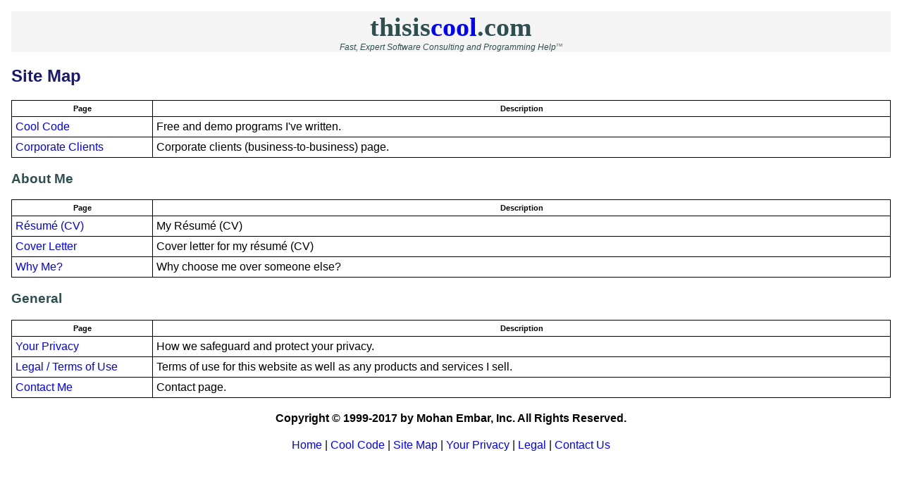

--- FILE ---
content_type: text/html;charset=ISO-8859-1
request_url: https://thisiscool.com/sitemap.htm;jsessionid=2B268EBD8C10CDBD2653695EDCF8AB1E
body_size: 1102
content:
 












<!DOCTYPE html PUBLIC "-//W3C//DTD XHTML 1.0 Transitional//EN"
        "http://www.w3.org/TR/xhtml1/DTD/xhtml1-transitional.dtd">
<html xmlns="http://www.w3.org/1999/xhtml" xml:lang="en" lang="en">
<head>
  <meta http-equiv="Content-Type" content="text/html; charset=ISO-8859-1"/>
  <title>thisiscool.com: Site Map</title>
  <script language="javascript" type="text/javascript" src="js/common.js"></script>
  <style type="text/css" media="all">
    @import "style/style.css";
  </style>
  <style type="text/css" media="print">
    @import "style/print.css";
  </style>
  
  
    <style type="text/css">
  </style>
  
</head>
<body>
<div id="primary">
  <div id="main">
    <div id="header">
      <span class="pagetitle"><a href="/;jsessionid=085698FB74D09849C572E9F22B50C40F">thisis<span class="cool">cool</span>.com</a></span>
      <span class="subheader"><br/>Fast, Expert Software Consulting and Programming Help<span class="tm">TM</span></span>
    </div>

    <div class="lastVisitedCategories">
    </div>

    

<div id="content">





<h2>Site Map</h2>
<table class="itemstable">
  <col width="200px" />
  <tr>
    <th>Page</th>
    <th>Description</th>
  </tr>
  <tr>
    <td><a href="/coolprogs.htm;jsessionid=085698FB74D09849C572E9F22B50C40F">Cool Code</a></td>
    <td>Free and demo programs I've written.</td>
  </tr>
  <tr>
    <td><a href="/corporate.htm;jsessionid=085698FB74D09849C572E9F22B50C40F">Corporate Clients</a></td>
    <td>Corporate clients (business-to-business) page.</td>
  </tr>
</table>

<h3>About Me</h3>
<table class="itemstable">
  <col width="200px" />
  <tr>
    <th>Page</th>
    <th>Description</th>
  </tr>
  <tr>
    <td><a href="/mohanres.htm;jsessionid=085698FB74D09849C572E9F22B50C40F">Résumé (CV)</a></td>
    <td>My Résumé (CV)</td>
  </tr>
  <tr>
    <td><a href="/mohansoft.htm;jsessionid=085698FB74D09849C572E9F22B50C40F">Cover Letter</a></td>
    <td>Cover letter for my résumé (CV)</td>
  </tr>
  <tr>
    <td><a href="/whyme.htm;jsessionid=085698FB74D09849C572E9F22B50C40F">Why Me?</a></td>
    <td>Why choose me over someone else?</td>
  </tr>
</table>

<h3>General</h3>
<table class="itemstable">
  <col width="200px" />
  <tr>
    <th>Page</th>
    <th>Description</th>
  </tr>
  <tr>
    <td><a href="/privacy.htm;jsessionid=085698FB74D09849C572E9F22B50C40F">Your Privacy</a></td>
    <td>How we safeguard and protect your privacy.</td>
  </tr>
  <tr>
    <td><a href="/terms.htm;jsessionid=085698FB74D09849C572E9F22B50C40F">Legal / Terms of Use</a></td>
    <td>Terms of use for this website as well as any products and services I sell.</td>
  </tr>
  <tr>
    <td><a href="/contact.htm;jsessionid=085698FB74D09849C572E9F22B50C40F">Contact Me</a></td>
    <td>Contact page.</td>
  </tr>
</table>
</div>

<div id="footer">
  <p class="copyright">Copyright &copy; 1999-2017 by Mohan Embar, Inc. All Rights Reserved.</p>

  <p class="bottomlinks">
    <a href="/;jsessionid=085698FB74D09849C572E9F22B50C40F">Home</a> |
    <a href="/coolprogs.htm;jsessionid=085698FB74D09849C572E9F22B50C40F">Cool Code</a> |
    <a href="/sitemap.htm;jsessionid=085698FB74D09849C572E9F22B50C40F">Site Map</a> |
    <a href="/privacy.htm;jsessionid=085698FB74D09849C572E9F22B50C40F">Your Privacy</a> |
    <a href="/terms.htm;jsessionid=085698FB74D09849C572E9F22B50C40F">Legal</a> |
    <a href="/contact.htm;jsessionid=085698FB74D09849C572E9F22B50C40F">Contact Us</a>
  </p>
</div>
</div>



</div>
<script defer src="https://static.cloudflareinsights.com/beacon.min.js/vcd15cbe7772f49c399c6a5babf22c1241717689176015" integrity="sha512-ZpsOmlRQV6y907TI0dKBHq9Md29nnaEIPlkf84rnaERnq6zvWvPUqr2ft8M1aS28oN72PdrCzSjY4U6VaAw1EQ==" data-cf-beacon='{"version":"2024.11.0","token":"99e08f0f9132497a91f45a9ea9ad5649","r":1,"server_timing":{"name":{"cfCacheStatus":true,"cfEdge":true,"cfExtPri":true,"cfL4":true,"cfOrigin":true,"cfSpeedBrain":true},"location_startswith":null}}' crossorigin="anonymous"></script>
</body>
</html>



--- FILE ---
content_type: text/css
request_url: https://thisiscool.com/style/style.css
body_size: 2634
content:
html {
}

body, .rss, .dialog {
    margin: 0px;
    padding: 0px;
    background-color: white;
    color: black;
    font-family: "Trebuchet MS", Verdana, sans-serif;
}

/* IDs */

#confirmCC {
    position: absolute;
    width: 500px;
}

#lhs {
    position: absolute;
    left: 0px;
    top: 0px;
    width: 200px;
    padding: 10px;
}

#notEnough {
    position: absolute;
    width: 500px;
    font-size: 90%
}

#notEnough_choices td {
    border-bottom: thin solid gray;
}

#primary
{
    margin-top: 10px;
}

#main {
	position: relative;
	left: 0px;
	right: 0px;
	margin: 16px;
}

#header {
    background-color: WhiteSmoke;
    text-align: center
}

#header h1 {
    text-align: center;
    font-family: Times, Georgia, serif;
    font-size: 36px;
}

#header .subheader {
    font-size: 12px;
    font-weight: normal;
    font-style: italic;
    color: DarkSlateGray;
}

#header h1 a {
    color: DarkSlateGray;
}

#children {
    position: absolute;
    top: 130px;
    width: 120px
}

#children ul li {
/*	border-bottom: 1px solid gray; */
}

#topright {
    z-index: 1;
    position: absolute;
    text-align: center;
    vertical-align: middle;
    font-size: 12px;
    font-weight: normal;
    right: 10px;
    width: 200px;
    margin-top: 0px;
    top: 10px;
    padding-top: 0px;
}

#topright p {
    margin-top: 0px;
    padding-top: 0px;
}

#toprightAdmin {
    z-index: 1;
    position: absolute;
    vertical-align: middle;
    font-size: 12px;
    font-weight: normal;
    right: 10px;
    width: 200px;
}

#rhs {
    z-index: 1;
    position: absolute;
    bottom: 20px;
    right: 10px;
    width: 200px;
}

#recipient_email {
    padding-left: 20px;
}

#payment_information {
    position: relative;
    margin: auto;
}

.payment_information {
    left: 100px;
    border: thin solid gray;
    padding: 5px;
}

fieldset {
    padding: 5px;
    border: thin solid gray;
}

#siblings ul {
    list-style-type: none;
    text-align: center
}

#footer {
    position: relative;
    font-weight: bold;
}

/* Classes */

.bottomlinks {
    text-align: center;
    font-weight: normal;
    font-size: 16px;
}

.pagetitle {
    text-align: center;
    font-family: Times, Georgia, serif;
    font-size: 38px;
    font-weight: bold;
}

.pagetitle a:link {
    color: DarkSlateGray;
}

.pagetitle a:visited {
    color: DarkSlateGray;
}

.toplinks {
    font-size: 18px;
    text-align: left;
    font-weight: normal;
}

.toplinksCenter {
    font-size: 18px;
    text-align: center;
    font-weight: normal;
}

.cool {
    color: blue;
}

.copyright {
    text-align: center;
}

.flash_errmsg {
    color: red;
    font-size: 130%;
}

.flash_confirm {
    color: green;
    font-size: 130%;
}

.flash_errors {
    color: red;
    font-size: 110%;
}

.lfield {
    position: absolute;
    left: 130px;
}

.sbutton {
    position: relative;
    left: 130px;
}

.center {
    text-align: center;
}

.current {
    background-color: beige;
    vertical-align: center;
}

.explanation {
    padding: 10px;
    font-size: 90%;
}

.tm {
    vertical-align: super;
    font-size: 50%;
}

ul.nodots {
    padding: 0;
    margin: 0;
    list-style-type: none;
    height: 200px;
    overflow: auto
}

ul.nodots li {
    padding-top: 10px;
}

.fortunes {
    font-size: 10px;
    font-style: italic;
}

.entryform {
    padding-left: 0px;
    margin-left: 0px;
    border-collapse: collapse;
}

.button {
    font-weight: bold;
}

#fortunes p {
    text-align: center;
    padding: 10px;
}

h2 {
    color: MidnightBlue;
}

h3.payment {
    color: white;
    background-color: DarkSlateBlue;
    padding: 5px;
}

h3 {
    color: DarkSlateGray;
    padding: 0px;
}

fieldset.payment_information legend {
    display: none;
}

a:link {
    color: blue;
    text-decoration: none;
}

a:visited {
    text-decoration: none;
    color: purple;
}

a:hover {
    text-decoration: underline;
}

.highlight a {
    color: blue;
    text-decoration: underline;
}

.important_note {
    background-color: beige;
    border: thin solid DarkSlateGray;
    padding: 10px;
    font-weight: normal;
    color: black;
    font-size: 12px;
}

.poem {
    background-color: beige;
    border: thin solid DarkSlateGray;
    padding: 10px;
    font-weight: normal;
    color: black;
    font-size: 12px;
    margin-left: auto;
    margin-right: auto;
    text-align: center;
    font-style: italic;
    white-space: pre;
    width: 400px;
}

.poem_title {
    color: DarkSlateGray;
    font-weight: bold;
    font-size: 16px;
}

.mnemonic {
    text-decoration: none;
}

.field_error {
    color: red;
    background-color: white;
}

.pagenav {
    background: #fcfcfc;
    text-align: center;
    padding-top: 15px;
}

.pagenav a {
    padding-left: 30px;
    padding-right: 30px;
    border: thin solid DarkSlateGray;
    background-color: WhiteSmoke;
    line-height: 220%;
}

.nowrap
{
}

#fortunes_div {
    padding: 30px;
    text-align: center;
    width: 600px;
    border: thin solid gray;
    margin-left: auto;
    margin-right: auto;
}

#fortunes_div legend {
    font-size: 20px;
    font-weight: bold;
    color: DarkSlateGray;
}

.choices_table {
    text-align: left;
    width: 100%;
    border-collapse: collapse;
}

.choices_table .firstcol {
    width: 300px;
    font-weight: bold;
}

.choices_table {
    margin-left: auto;
    margin-right: auto;
}

.choices_table td,
    .choices_table th {
    border: thin solid gray;
    color: DarkSlateBlue;
}

.choices_table th {
    text-align: center;
    font-size: 12pt;
}

.even {
    background-color: WhiteSmoke;
}

.odd {
    background-color: white;
}

.released {
    font-weight: bold;
    font-style: italic;
    color: DarkSlateGray;
}

.retrieve_.choices_table {
    border: thin solid gray;
    margin-left: auto;
    margin-right: auto;
    padding: 20px;
}

.table_field {
    color: DarkSlateGray;
    font-size: 18px;
}

.emphasis {
    font-weight: bold;
}

.borderTable {
    border: 1px solid #ccc;
    width: 100%;
}

.attributesTable {
    border-collapse: collapse;
}

.borderTable tr {
    border: 0;
}

.borderTable td, th {
    font: 11px verdana, arial, helvetica, sans-serif;
    line-height: 12px;
    padding: 5px 6px;
    text-align: left;
}

.oddTr {
}

.evenTr {
    background-color: #ECF3F9;
}

.evenDarkTr {
    background-color: #E2EAF5;
}

.borderTable th {
    background: #fff url( ../images/skin/shadow.jpg );
    color: #666;
    font-size: 11px;
    font-weight: bold;
    line-height: 17px;
    padding: 2px 6px;
}

.lastComment {
    border: dashed #9999ff 1px;
    padding: 10px 10px;
}

.comment {
    padding: 10px 10px;
}

.td-records {
    text-align: center;
}

.grayLine {
    background-color: #e1e1e1;
}

.grayBlock {
    background-color: #e1e1e1;
    padding: 20px;
}

.buttonsAdmin {
    background-color: #e1e1e1;
    padding: 20px;
}

.buttonsGrayBlock {
    background-color: #e1e1e1;
    padding: 10px;
}

a.progs {
    font-family: trebuchet ms;
    font-size: 115%;
    text-decoration: underline;
}

a.progs:link {
    color: rgb( 0, 0, 102 );
}

a.progs:visited {
    color: rgb( 102, 102, 153 );
}

a.progs:active {
    color: rgb( 204, 102, 51 );
}

.purple-p {
    color: "#800080";
    text-align: center;
    font-weight: bold;
}

.tab {
    margin-left: 20px;
}

.description {
    font-size: 80%;
    font-style: italic;
}

.note {
    background: #FFFF00;
    border: #FF0000 solid 3px;
    padding: 5px;
    text-align: center;
    font-size: 90%;
    font-style: italic;
}

.center {
    widht: 100%;
    text-align: center;
}

.visitors {
    color: #0000FF;
    font-weight: bold;
}

.rednote {
    color: #FF0000;
    font-weight: bold;
    font-style: italic;
}

.bluenote {
    color: #0000FF;
    font-weight: bold;
}

.button {
    font-weight: bold;
}

.underpic {
    font-weight: bold;
    text-align: center;
    font-size: 80%;
    font-style: italic;
}

.copyright {
    margin: 20px 0px;
    font-weight: bold;
}

.infoTable {
    width: 100%;
    border: solid 1px;
    border-collapse: collapse;
}

.infoTable th {
    font-weight: bold;
    border: solid 1px;
    text-align: center;
}

.infoTable td {
    border: solid 1px;
}

a img {
    border: 0;
}


#toppage{
	width:800px;
}
#date{
	float:left; width:190px; height:39px; border-bottom:solid 1px #999999; border-right:solid 1px #999999;
}
#topbar{
	float:left; 
	height:40px; 
	background-image:url(bg_topbar.gif);
	background-color:#CBC55C;
	background-repeat:repeat-x;
	border-right:solid 1px #999999;
}
#header{
}
.entryform {
    padding-left: 0px;
    margin-left: 0px;
    border-collapse: collapse;
}
.confirmform
{
    padding-left: 0px;
    margin-left: 0px;
    border-collapse: collapse;
}
.confirmform td
{
	padding-bottom: 10px;
}
.itemstable
{
	border: solid 1px;
	border-collapse: collapse;
	width: 100%;
}	
.itemstable .left
{
	border: solid 1px;
	padding: 5px;
	vertical-align: top;
	text-align: center;
}	

.itemstable th
{
	font-weight: bold;
}	

.itemstable td
{
	border: solid 1px;
	padding: 5px;
}	

.center
{
	text-align: center;
}	

.itemstable th
{
	border: solid 1px;
	padding: 5px;
	text-align: center;
}	

.errorrow
{
	padding-bottom: 10px;
	color: red;
}

.success
{
	color: green;
}

.email
{
	color: blue;
}

.successrow
{
	padding-bottom: 10px;
	color: green;
}

.leftcol {
    text-align: left;
    width: 150px;
}

#content{
}
#contenttext{
	float:left;
	background-color:#F7F7F7; 
	border-left:solid 1px #999999; border-right:solid 1px #999999; 
	border-bottom:solid 1px #999999; border-top:dotted 1px #CCCCCC; 
	min-height:360px;
}
#logo{
	float:left; width:190px; height:110px; background-color:#F7F7F7; border-left:solid 1px #999999;
}
#pagetitle{
	position:relative; float:left; height:110px; background-color:#F7F7F7; border-right:solid 1px #999999;
}
#title{
	position:absolute; right:10px; bottom:0px;
}
#menu{
	float:left; width:190px; margin:0px;
}
.bodytext ol li
{
	margin-bottom: 12px;
}

/*GRAY PANEL*/
.panel{
	padding-top:12px;
	text-align: left;
	}

/*TEXT STYLES*/
.bodytext {
	font: "Trebuchet MS", Verdana, sans-serif;;
	font-size: 13px;
}

.dbodytext {
	font: "Trebuchet MS", Verdana, sans-serif;;
	font-size: 13px;
	text-align: left;
}
.smalltext {
	font: "Trebuchet MS", Verdana, sans-serif;;
	font-size: 11px;
}
.smallwhitetext {
	font: "Trebuchet MS", Verdana, sans-serif;;
	font-size: 11px;
	font-weight:bold;
	color: #FFFFFF;
}
.smallwhitetext a{
	font: "Trebuchet MS", Verdana, sans-serif;;
	font-size: 11px;
	font-weight:bold;
	color: #FFFFFF;
	text-decoration:none;
}
.smallwhitetext a:hover{
	text-decoration:underline;
}
.smallgraytext {
	font: "Trebuchet MS", Verdana, sans-serif;;
	font-size: 11px;
	font-weight:bold;
	color:#CCCCCC;
}
.smallgraytext a{
	font: "Trebuchet MS", Verdana, sans-serif;;
	font-size: 11px;
	font-weight:bold;
	color:#CCCCCC;
	text-decoration:none;
}
.smallgraytext a:hover{
	text-decoration:underline;
}
.titletext {
	font: "Trebuchet MS", Verdana, sans-serif;;
	font-size:28px;
	font-weight:bold;
	color: #CCCCCC;
}
.titletext a
{
	text-decoration: none;
}
.logotext {
	font: "Trebuchet MS", Verdana, sans-serif;;
	font-size:18px;
	font-weight:bold;
	color: #999999;
}
.orangelogotext {
	font: "Trebuchet MS", Verdana, sans-serif;;
	font-size:18px;
	font-weight:bold;
  color: MidnightBlue;
}
.pageheader {
	font: "Trebuchet MS", Verdana, sans-serif;;
	font-size:24px;
	font-weight:bold;
  color: MidnightBlue;
}
#linksmenu a{
	float:right; 
	width:183px; 
	height:20px; 
	background-color:#ABC578; border-left:solid 1px #FFFFFF; border-bottom:solid 1px #FFFFFF;
	font: "Trebuchet MS", Verdana, sans-serif;;
	font-size: 11px;
	font-weight:bold;
	color: #FFFFFF;
	text-decoration:none;
	padding-top:5px;
}
#linksmenu a:hover{
	background-color:#514F1C;
}
#signup
{
	text-align: center;
	font-size: 75%;
}

--- FILE ---
content_type: text/css
request_url: https://thisiscool.com/style/print.css
body_size: -271
content:
#lhs      {display: none;}
#topright {display: none;}
.pagenav  {display: none;}
#main
{
	position: relative;
	left: 0px;
	right: 0px;
	margin: 10px;
}


--- FILE ---
content_type: application/javascript
request_url: https://thisiscool.com/js/common.js
body_size: 32
content:
var today = new Date()
var year = today.getFullYear()
var day = today.getDay()
var month = today.getMonth()
var mday = today.getDate()

var months = new Array("January","February","March","April","May","June","July","August","September","October","November","December")

var sdate  =  months[month]+" "+mday+", "+year

function show(elt)
{
  document.getElementById(elt).style.display = "block";
}

function hide(elt)
{
  document.getElementById(elt).style.display = "none";
}

function addEvent(elm, evType, fn, useCapture)
{
  if (elm.addEventListener)
  {
    elm.addEventListener(evType, fn, useCapture);
    return true;
  }
  else if (elm.attachEvent)
  {
    elm.detachEvent('on'+evType, fn);
    var r = elm.attachEvent('on'+evType, fn);
    return r;
  }
  else
  {
    elm['on' + evType] = fn;
    return true;
  }
}
